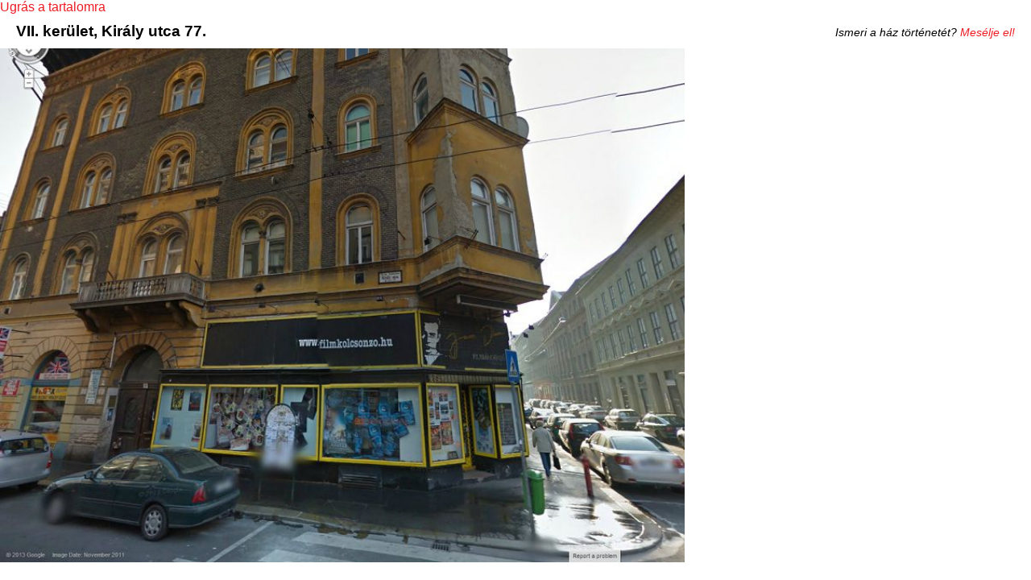

--- FILE ---
content_type: text/html; charset=utf-8
request_url: https://www.csillagoshazak.hu/hazak/VII/kiraly77
body_size: 3111
content:
<!DOCTYPE html PUBLIC "-//W3C//DTD XHTML+RDFa 1.0//EN"
  "http://www.w3.org/MarkUp/DTD/xhtml-rdfa-1.dtd">
<html xmlns="http://www.w3.org/1999/xhtml" xml:lang="hu" version="XHTML+RDFa 1.0" dir="ltr"
  xmlns:content="http://purl.org/rss/1.0/modules/content/"
  xmlns:dc="http://purl.org/dc/terms/"
  xmlns:foaf="http://xmlns.com/foaf/0.1/"
  xmlns:og="http://ogp.me/ns#"
  xmlns:rdfs="http://www.w3.org/2000/01/rdf-schema#"
  xmlns:sioc="http://rdfs.org/sioc/ns#"
  xmlns:sioct="http://rdfs.org/sioc/types#"
  xmlns:skos="http://www.w3.org/2004/02/skos/core#"
  xmlns:xsd="http://www.w3.org/2001/XMLSchema#">

<head profile="http://www.w3.org/1999/xhtml/vocab">
  <meta http-equiv="Content-Type" content="text/html; charset=utf-8" />
<meta about="/hazak/VII/kiraly77" property="sioc:num_replies" content="0" datatype="xsd:integer" />
<link rel="shortcut icon" href="https://www.csillagoshazak.hu/sites/csillagoshazak.hu/themes/olay/favicon.ico" type="image/vnd.microsoft.icon" />
<meta content="VII. kerület, Király utca 77." about="/hazak/VII/kiraly77" property="dc:title" />
<link rel="shortlink" href="/node/23580" />
<meta name="Generator" content="Drupal 7 (http://drupal.org)" />
<link rel="canonical" href="/hazak/VII/kiraly77" />
    <title>Csillagos házak</title>
  <style type="text/css" media="all">@import url("https://www.csillagoshazak.hu/modules/system/system.base.css?nhx2fx");
@import url("https://www.csillagoshazak.hu/modules/system/system.menus.css?nhx2fx");
@import url("https://www.csillagoshazak.hu/modules/system/system.messages.css?nhx2fx");
@import url("https://www.csillagoshazak.hu/modules/system/system.theme.css?nhx2fx");</style>
<style type="text/css" media="all">@import url("https://www.csillagoshazak.hu/modules/system/system.admin.css?nhx2fx");</style>
<style type="text/css" media="all">@import url("https://www.csillagoshazak.hu/modules/comment/comment.css?nhx2fx");
@import url("https://www.csillagoshazak.hu/sites/all/modules/date/date_api/date.css?nhx2fx");
@import url("https://www.csillagoshazak.hu/modules/field/theme/field.css?nhx2fx");
@import url("https://www.csillagoshazak.hu/modules/node/node.css?nhx2fx");
@import url("https://www.csillagoshazak.hu/modules/search/search.css?nhx2fx");
@import url("https://www.csillagoshazak.hu/modules/user/user.css?nhx2fx");
@import url("https://www.csillagoshazak.hu/sites/all/modules/views/css/views.css?nhx2fx");</style>
<style type="text/css" media="all">@import url("https://www.csillagoshazak.hu/sites/all/libraries/colorbox/example3/colorbox.css?nhx2fx");
@import url("https://www.csillagoshazak.hu/sites/all/modules/ctools/css/ctools.css?nhx2fx");
@import url("https://www.csillagoshazak.hu/sites/all/modules/panels/css/panels.css?nhx2fx");</style>
<style type="text/css" media="all">@import url("https://www.csillagoshazak.hu/sites/csillagoshazak.hu/themes/olay/inc/css/layout.css?nhx2fx");
@import url("https://www.csillagoshazak.hu/sites/csillagoshazak.hu/themes/olay/inc/css/style.css?nhx2fx");
@import url("https://www.csillagoshazak.hu/sites/csillagoshazak.hu/themes/olay/inc/css/views_galleriffic_cs.css?nhx2fx");
@import url("https://www.csillagoshazak.hu/sites/csillagoshazak.hu/themes/olay/inc/css/forum.css?nhx2fx");</style>
  <script type="text/javascript" src="https://www.csillagoshazak.hu/misc/jquery.js?v=1.4.4"></script>
<script type="text/javascript" src="https://www.csillagoshazak.hu/misc/jquery.once.js?v=1.2"></script>
<script type="text/javascript" src="https://www.csillagoshazak.hu/misc/drupal.js?nhx2fx"></script>
<script type="text/javascript" src="https://www.csillagoshazak.hu/sites/csillagoshazak.hu/files/languages/hu_AOnej897-wvrO1hGZGCQz1lkMCKtBkaSlp1d-OGI6dk.js?nhx2fx"></script>
<script type="text/javascript" src="https://www.csillagoshazak.hu/sites/all/libraries/colorbox/jquery.colorbox-min.js?nhx2fx"></script>
<script type="text/javascript" src="https://www.csillagoshazak.hu/sites/all/modules/colorbox/js/colorbox.js?nhx2fx"></script>
<script type="text/javascript" src="https://www.csillagoshazak.hu/sites/all/modules/colorbox/js/colorbox_load.js?nhx2fx"></script>
<script type="text/javascript" src="https://www.csillagoshazak.hu/sites/all/modules/colorbox/js/colorbox_inline.js?nhx2fx"></script>
<script type="text/javascript">
<!--//--><![CDATA[//><!--
jQuery.extend(Drupal.settings, {"basePath":"\/","pathPrefix":"","ajaxPageState":{"theme":"olay","theme_token":"YlmdwMEQ2oEFUGy4ms-R7OlPADXhY1PVlOIgPymhOPo","js":{"misc\/jquery.js":1,"misc\/jquery.once.js":1,"misc\/drupal.js":1,"public:\/\/languages\/hu_AOnej897-wvrO1hGZGCQz1lkMCKtBkaSlp1d-OGI6dk.js":1,"sites\/all\/libraries\/colorbox\/jquery.colorbox-min.js":1,"sites\/all\/modules\/colorbox\/js\/colorbox.js":1,"sites\/all\/modules\/colorbox\/js\/colorbox_load.js":1,"sites\/all\/modules\/colorbox\/js\/colorbox_inline.js":1},"css":{"modules\/system\/system.base.css":1,"modules\/system\/system.menus.css":1,"modules\/system\/system.messages.css":1,"modules\/system\/system.theme.css":1,"modules\/system\/system.admin.css":1,"modules\/comment\/comment.css":1,"sites\/all\/modules\/date\/date_api\/date.css":1,"modules\/field\/theme\/field.css":1,"modules\/node\/node.css":1,"modules\/search\/search.css":1,"modules\/user\/user.css":1,"modules\/forum\/forum.css":1,"sites\/all\/modules\/views\/css\/views.css":1,"sites\/all\/libraries\/colorbox\/example3\/colorbox.css":1,"sites\/all\/modules\/ctools\/css\/ctools.css":1,"sites\/all\/modules\/panels\/css\/panels.css":1,"sites\/csillagoshazak.hu\/themes\/olay\/inc\/css\/layout.css":1,"sites\/csillagoshazak.hu\/themes\/olay\/inc\/css\/style.css":1,"sites\/csillagoshazak.hu\/themes\/olay\/inc\/css\/views_galleriffic_cs.css":1,"sites\/csillagoshazak.hu\/themes\/olay\/inc\/css\/forum.css":1}},"colorbox":{"transition":"fade","speed":"350","opacity":"0.85","slideshow":false,"slideshowAuto":true,"slideshowSpeed":"2500","slideshowStart":"start slideshow","slideshowStop":"stop slideshow","current":"{current}\/{total}","previous":"\u00ab","next":"\u00bb","close":"Close","overlayClose":true,"maxWidth":"98%","maxHeight":"90%","initialWidth":"300","initialHeight":"250","fixed":true,"scrolling":true,"mobiledetect":true,"mobiledevicewidth":"480px"}});
//--><!]]>
</script>

  <script>
  (function(i,s,o,g,r,a,m){i['GoogleAnalyticsObject']=r;i[r]=i[r]||function(){
  (i[r].q=i[r].q||[]).push(arguments)},i[r].l=1*new Date();a=s.createElement(o),
  m=s.getElementsByTagName(o)[0];a.async=1;a.src=g;m.parentNode.insertBefore(a,m)
  })(window,document,'script','//www.google-analytics.com/analytics.js','ga');

  ga('create', 'UA-36640942-3', 'csillagoshazak.hu');
  ga('send', 'pageview');

</script>
<script>
jQuery(function($){
  var toggle = true;
  $('.thumbnailss').click(function() {
    if (toggle === true) {
        $('#controlbar').animate({
            'top': '+=90px'
        }, 'slow');
        toggle = false;
    }
    else {
        $('#controlbar').animate({
            'top': '-=90px'
        }, 'slow');
        toggle = true;
    };
    $('#thumbnailwrapper').slideToggle('slow');
    return false;
});
})
</script>
<script type="text/javascript">
jQuery(function($){
    $(document).ready(function(){ 
 
        $(window).scroll(function(){
            if ($(this).scrollTop() > 300) {
                $('#overlay-scrolltop').fadeIn();
            } else {
                $('#overlay-scrolltop').fadeOut();
            }
        }); 
 
        $('#overlay-scrolltop').click(function(){
            $("html, body").animate({ scrollTop: 0 }, 600);
            return false;
        });
 
    });
})
</script>
<script type="text/javascript">
jQuery(function($){
$(document).ready(function() {
      $(".field-name-field-reflexio .field-items").css('display','none');
      $(".field-name-field-reflexio .field-label").click ( function () 
          { 
            $(this).parent().children(".field-items").toggle();
            /*var positionxy = $(this).offset();
            $(this).css(positionxy);
            $(this).css('position','fixed');
            var positiony = parseInt($(this).css('top'));
            var positionx = parseInt($(this).css('left'));

            $(this).css('left','positionx');
            $(this).css(positiony);*/
         } );
});
})
</script>
<script type="text/javascript">
jQuery(function($){
$(document).ready(function() {
      $(".views-field-field-reflexio .field-content").css('display','none');
      $(".views-field-field-reflexio .views-label").click ( function () 
          { 
            $(this).parent().children(".field-content").toggle();
         } );
});
})
</script>
<script type="text/javascript">
jQuery(function($){
$(document).ready(function() {
      $(".views-field-field-rread-more- .field-content").css('display','none');
      $(".views-field-field-rread-more- .views-label").click ( function () 
          { 
            $(this).parent().children(".field-content").toggle();
         } );
});
})
</script>

<script type="text/javascript">
    jQuery(function($) {
      $('#press').click(function() {
      $('#press').css({"display":"none"});
    });
  });
  </script>




</head>
<body class="html not-front not-logged-in no-sidebars page-node page-node- page-node-23580 node-type-hazak i18n-hu" >
  <div id="skip-link">
    <a href="#main-content" class="element-invisible element-focusable">Ugrás a tartalomra</a>
  </div>
    
  <div id="page-wrapper">

<div style="background-image:url(https://www.csillagoshazak.hu/sites/csillagoshazak.hu/files/sites/csillagoshazak.hu/files/images/h/07kiraly77.jpg);" class="hbackground page clearfix">

  <div id="page">


  
    <div id="main-wrapper"><div id="main" class="clearfix">

      <div id="content" class="column"><div class="section">
                <h1 class="title" id="page-title">VII. kerület, Király utca 77.</h1>                <div class="tabs"></div>          <div class="region region-content">
    <div id="block-system-main" class="block block-system">

    
  <div class="content">
    <div id="node-23580" class="node node-hazak clearfix" about="/hazak/VII/kiraly77" typeof="sioc:Item foaf:Document">

  
      
  
  <div class="content">
    <div class="field field-name-field-facebook field-type-text-long field-label-hidden">
    <div class="field-items">
          <div class="field-item even"><p>Ismeri a ház történetét? <a href=http://www.facebook.com/csillagoshazak>Mesélje el!</a></p>
</div>
      </div>
</div>
  </div>

  <ul class="links inline"><li class="comment_forbidden first last"><span>A hozzászóláshoz <a href="/%23overlay%3Duser/login?destination=comment/reply/23580%23comment-form">be kell jelentkezni</a></span></li>
</ul>
  
</div>
  </div>
</div>
  </div>
      </div></div> <!-- /.section, /#content -->


    </div></div> <!-- /#main, /#main-wrapper -->


  </div>
</div>
  </div> <!-- /#page, /#page-wrapper -->

  </body>
</html>
